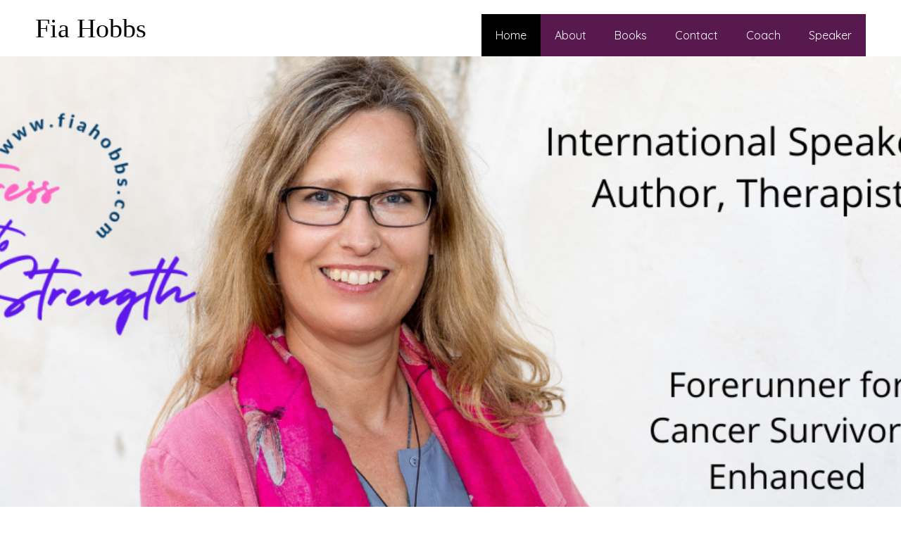

--- FILE ---
content_type: text/html; charset=UTF-8
request_url: https://www.fiahobbs.com/
body_size: 19105
content:

<!DOCTYPE html>
<html xmlns="http://www.w3.org/1999/xhtml" lang="sv-SE">
<head>
    <meta http-equiv="Content-Type" content="text/html"  />
    <!-- Mobile Specific Metas ================================================== -->
    <meta name="viewport" content="width=device-width, initial-scale=1, maximum-scale=1"/>

    <link rel="profile" href="https://gmpg.org/xfn/11"/>
    <link rel="pingback" href="https://www.fiahobbs.com/xmlrpc.php"/>
    <title>Fia Hobbs &#8211; Inspiration Training Education</title>
<meta name='robots' content='noindex, nofollow' />
	<style>img:is([sizes="auto" i], [sizes^="auto," i]) { contain-intrinsic-size: 3000px 1500px }</style>
	<link rel='dns-prefetch' href='//fonts.googleapis.com' />
<link rel='dns-prefetch' href='//maxcdn.bootstrapcdn.com' />
<link rel="alternate" type="application/rss+xml" title="Fia Hobbs &raquo; Webbflöde" href="https://www.fiahobbs.com/feed/" />
<link rel="alternate" type="application/rss+xml" title="Fia Hobbs &raquo; Kommentarsflöde" href="https://www.fiahobbs.com/comments/feed/" />
		<!-- This site uses the Google Analytics by ExactMetrics plugin v8.11.1 - Using Analytics tracking - https://www.exactmetrics.com/ -->
		<!-- Note: ExactMetrics is not currently configured on this site. The site owner needs to authenticate with Google Analytics in the ExactMetrics settings panel. -->
					<!-- No tracking code set -->
				<!-- / Google Analytics by ExactMetrics -->
		<script type="text/javascript">
/* <![CDATA[ */
window._wpemojiSettings = {"baseUrl":"https:\/\/s.w.org\/images\/core\/emoji\/15.0.3\/72x72\/","ext":".png","svgUrl":"https:\/\/s.w.org\/images\/core\/emoji\/15.0.3\/svg\/","svgExt":".svg","source":{"concatemoji":"https:\/\/www.fiahobbs.com\/wp-includes\/js\/wp-emoji-release.min.js?ver=89a457ce7c6096d661e77a6e7f7c87ac"}};
/*! This file is auto-generated */
!function(i,n){var o,s,e;function c(e){try{var t={supportTests:e,timestamp:(new Date).valueOf()};sessionStorage.setItem(o,JSON.stringify(t))}catch(e){}}function p(e,t,n){e.clearRect(0,0,e.canvas.width,e.canvas.height),e.fillText(t,0,0);var t=new Uint32Array(e.getImageData(0,0,e.canvas.width,e.canvas.height).data),r=(e.clearRect(0,0,e.canvas.width,e.canvas.height),e.fillText(n,0,0),new Uint32Array(e.getImageData(0,0,e.canvas.width,e.canvas.height).data));return t.every(function(e,t){return e===r[t]})}function u(e,t,n){switch(t){case"flag":return n(e,"\ud83c\udff3\ufe0f\u200d\u26a7\ufe0f","\ud83c\udff3\ufe0f\u200b\u26a7\ufe0f")?!1:!n(e,"\ud83c\uddfa\ud83c\uddf3","\ud83c\uddfa\u200b\ud83c\uddf3")&&!n(e,"\ud83c\udff4\udb40\udc67\udb40\udc62\udb40\udc65\udb40\udc6e\udb40\udc67\udb40\udc7f","\ud83c\udff4\u200b\udb40\udc67\u200b\udb40\udc62\u200b\udb40\udc65\u200b\udb40\udc6e\u200b\udb40\udc67\u200b\udb40\udc7f");case"emoji":return!n(e,"\ud83d\udc26\u200d\u2b1b","\ud83d\udc26\u200b\u2b1b")}return!1}function f(e,t,n){var r="undefined"!=typeof WorkerGlobalScope&&self instanceof WorkerGlobalScope?new OffscreenCanvas(300,150):i.createElement("canvas"),a=r.getContext("2d",{willReadFrequently:!0}),o=(a.textBaseline="top",a.font="600 32px Arial",{});return e.forEach(function(e){o[e]=t(a,e,n)}),o}function t(e){var t=i.createElement("script");t.src=e,t.defer=!0,i.head.appendChild(t)}"undefined"!=typeof Promise&&(o="wpEmojiSettingsSupports",s=["flag","emoji"],n.supports={everything:!0,everythingExceptFlag:!0},e=new Promise(function(e){i.addEventListener("DOMContentLoaded",e,{once:!0})}),new Promise(function(t){var n=function(){try{var e=JSON.parse(sessionStorage.getItem(o));if("object"==typeof e&&"number"==typeof e.timestamp&&(new Date).valueOf()<e.timestamp+604800&&"object"==typeof e.supportTests)return e.supportTests}catch(e){}return null}();if(!n){if("undefined"!=typeof Worker&&"undefined"!=typeof OffscreenCanvas&&"undefined"!=typeof URL&&URL.createObjectURL&&"undefined"!=typeof Blob)try{var e="postMessage("+f.toString()+"("+[JSON.stringify(s),u.toString(),p.toString()].join(",")+"));",r=new Blob([e],{type:"text/javascript"}),a=new Worker(URL.createObjectURL(r),{name:"wpTestEmojiSupports"});return void(a.onmessage=function(e){c(n=e.data),a.terminate(),t(n)})}catch(e){}c(n=f(s,u,p))}t(n)}).then(function(e){for(var t in e)n.supports[t]=e[t],n.supports.everything=n.supports.everything&&n.supports[t],"flag"!==t&&(n.supports.everythingExceptFlag=n.supports.everythingExceptFlag&&n.supports[t]);n.supports.everythingExceptFlag=n.supports.everythingExceptFlag&&!n.supports.flag,n.DOMReady=!1,n.readyCallback=function(){n.DOMReady=!0}}).then(function(){return e}).then(function(){var e;n.supports.everything||(n.readyCallback(),(e=n.source||{}).concatemoji?t(e.concatemoji):e.wpemoji&&e.twemoji&&(t(e.twemoji),t(e.wpemoji)))}))}((window,document),window._wpemojiSettings);
/* ]]> */
</script>
<link rel='stylesheet' id='ot-google-fonts-css' href='//fonts.googleapis.com/css?family=Quicksand:300,regular,500,700%7CKalam:300,regular,500,700&#038;subset=latin,latin-ext,vietnamese' type='text/css' media='all' />
<style id='wp-emoji-styles-inline-css' type='text/css'>

	img.wp-smiley, img.emoji {
		display: inline !important;
		border: none !important;
		box-shadow: none !important;
		height: 1em !important;
		width: 1em !important;
		margin: 0 0.07em !important;
		vertical-align: -0.1em !important;
		background: none !important;
		padding: 0 !important;
	}
</style>
<link rel='stylesheet' id='wp-block-library-css' href='https://www.fiahobbs.com/wp-includes/css/dist/block-library/style.min.css?ver=89a457ce7c6096d661e77a6e7f7c87ac' type='text/css' media='all' />
<link rel='stylesheet' id='oc_block_contact_form-css' href='https://usercontent.one/wp/www.fiahobbs.com/wp-content/themes/coach/assets/css/contact-form.css?ver=89a457ce7c6096d661e77a6e7f7c87ac' type='text/css' media='all' />
<style id='classic-theme-styles-inline-css' type='text/css'>
/*! This file is auto-generated */
.wp-block-button__link{color:#fff;background-color:#32373c;border-radius:9999px;box-shadow:none;text-decoration:none;padding:calc(.667em + 2px) calc(1.333em + 2px);font-size:1.125em}.wp-block-file__button{background:#32373c;color:#fff;text-decoration:none}
</style>
<style id='global-styles-inline-css' type='text/css'>
:root{--wp--preset--aspect-ratio--square: 1;--wp--preset--aspect-ratio--4-3: 4/3;--wp--preset--aspect-ratio--3-4: 3/4;--wp--preset--aspect-ratio--3-2: 3/2;--wp--preset--aspect-ratio--2-3: 2/3;--wp--preset--aspect-ratio--16-9: 16/9;--wp--preset--aspect-ratio--9-16: 9/16;--wp--preset--color--black: #000000;--wp--preset--color--cyan-bluish-gray: #abb8c3;--wp--preset--color--white: #ffffff;--wp--preset--color--pale-pink: #f78da7;--wp--preset--color--vivid-red: #cf2e2e;--wp--preset--color--luminous-vivid-orange: #ff6900;--wp--preset--color--luminous-vivid-amber: #fcb900;--wp--preset--color--light-green-cyan: #7bdcb5;--wp--preset--color--vivid-green-cyan: #00d084;--wp--preset--color--pale-cyan-blue: #8ed1fc;--wp--preset--color--vivid-cyan-blue: #0693e3;--wp--preset--color--vivid-purple: #9b51e0;--wp--preset--gradient--vivid-cyan-blue-to-vivid-purple: linear-gradient(135deg,rgba(6,147,227,1) 0%,rgb(155,81,224) 100%);--wp--preset--gradient--light-green-cyan-to-vivid-green-cyan: linear-gradient(135deg,rgb(122,220,180) 0%,rgb(0,208,130) 100%);--wp--preset--gradient--luminous-vivid-amber-to-luminous-vivid-orange: linear-gradient(135deg,rgba(252,185,0,1) 0%,rgba(255,105,0,1) 100%);--wp--preset--gradient--luminous-vivid-orange-to-vivid-red: linear-gradient(135deg,rgba(255,105,0,1) 0%,rgb(207,46,46) 100%);--wp--preset--gradient--very-light-gray-to-cyan-bluish-gray: linear-gradient(135deg,rgb(238,238,238) 0%,rgb(169,184,195) 100%);--wp--preset--gradient--cool-to-warm-spectrum: linear-gradient(135deg,rgb(74,234,220) 0%,rgb(151,120,209) 20%,rgb(207,42,186) 40%,rgb(238,44,130) 60%,rgb(251,105,98) 80%,rgb(254,248,76) 100%);--wp--preset--gradient--blush-light-purple: linear-gradient(135deg,rgb(255,206,236) 0%,rgb(152,150,240) 100%);--wp--preset--gradient--blush-bordeaux: linear-gradient(135deg,rgb(254,205,165) 0%,rgb(254,45,45) 50%,rgb(107,0,62) 100%);--wp--preset--gradient--luminous-dusk: linear-gradient(135deg,rgb(255,203,112) 0%,rgb(199,81,192) 50%,rgb(65,88,208) 100%);--wp--preset--gradient--pale-ocean: linear-gradient(135deg,rgb(255,245,203) 0%,rgb(182,227,212) 50%,rgb(51,167,181) 100%);--wp--preset--gradient--electric-grass: linear-gradient(135deg,rgb(202,248,128) 0%,rgb(113,206,126) 100%);--wp--preset--gradient--midnight: linear-gradient(135deg,rgb(2,3,129) 0%,rgb(40,116,252) 100%);--wp--preset--font-size--small: 13px;--wp--preset--font-size--medium: 20px;--wp--preset--font-size--large: 36px;--wp--preset--font-size--x-large: 42px;--wp--preset--spacing--20: 0.44rem;--wp--preset--spacing--30: 0.67rem;--wp--preset--spacing--40: 1rem;--wp--preset--spacing--50: 1.5rem;--wp--preset--spacing--60: 2.25rem;--wp--preset--spacing--70: 3.38rem;--wp--preset--spacing--80: 5.06rem;--wp--preset--shadow--natural: 6px 6px 9px rgba(0, 0, 0, 0.2);--wp--preset--shadow--deep: 12px 12px 50px rgba(0, 0, 0, 0.4);--wp--preset--shadow--sharp: 6px 6px 0px rgba(0, 0, 0, 0.2);--wp--preset--shadow--outlined: 6px 6px 0px -3px rgba(255, 255, 255, 1), 6px 6px rgba(0, 0, 0, 1);--wp--preset--shadow--crisp: 6px 6px 0px rgba(0, 0, 0, 1);}:where(.is-layout-flex){gap: 0.5em;}:where(.is-layout-grid){gap: 0.5em;}body .is-layout-flex{display: flex;}.is-layout-flex{flex-wrap: wrap;align-items: center;}.is-layout-flex > :is(*, div){margin: 0;}body .is-layout-grid{display: grid;}.is-layout-grid > :is(*, div){margin: 0;}:where(.wp-block-columns.is-layout-flex){gap: 2em;}:where(.wp-block-columns.is-layout-grid){gap: 2em;}:where(.wp-block-post-template.is-layout-flex){gap: 1.25em;}:where(.wp-block-post-template.is-layout-grid){gap: 1.25em;}.has-black-color{color: var(--wp--preset--color--black) !important;}.has-cyan-bluish-gray-color{color: var(--wp--preset--color--cyan-bluish-gray) !important;}.has-white-color{color: var(--wp--preset--color--white) !important;}.has-pale-pink-color{color: var(--wp--preset--color--pale-pink) !important;}.has-vivid-red-color{color: var(--wp--preset--color--vivid-red) !important;}.has-luminous-vivid-orange-color{color: var(--wp--preset--color--luminous-vivid-orange) !important;}.has-luminous-vivid-amber-color{color: var(--wp--preset--color--luminous-vivid-amber) !important;}.has-light-green-cyan-color{color: var(--wp--preset--color--light-green-cyan) !important;}.has-vivid-green-cyan-color{color: var(--wp--preset--color--vivid-green-cyan) !important;}.has-pale-cyan-blue-color{color: var(--wp--preset--color--pale-cyan-blue) !important;}.has-vivid-cyan-blue-color{color: var(--wp--preset--color--vivid-cyan-blue) !important;}.has-vivid-purple-color{color: var(--wp--preset--color--vivid-purple) !important;}.has-black-background-color{background-color: var(--wp--preset--color--black) !important;}.has-cyan-bluish-gray-background-color{background-color: var(--wp--preset--color--cyan-bluish-gray) !important;}.has-white-background-color{background-color: var(--wp--preset--color--white) !important;}.has-pale-pink-background-color{background-color: var(--wp--preset--color--pale-pink) !important;}.has-vivid-red-background-color{background-color: var(--wp--preset--color--vivid-red) !important;}.has-luminous-vivid-orange-background-color{background-color: var(--wp--preset--color--luminous-vivid-orange) !important;}.has-luminous-vivid-amber-background-color{background-color: var(--wp--preset--color--luminous-vivid-amber) !important;}.has-light-green-cyan-background-color{background-color: var(--wp--preset--color--light-green-cyan) !important;}.has-vivid-green-cyan-background-color{background-color: var(--wp--preset--color--vivid-green-cyan) !important;}.has-pale-cyan-blue-background-color{background-color: var(--wp--preset--color--pale-cyan-blue) !important;}.has-vivid-cyan-blue-background-color{background-color: var(--wp--preset--color--vivid-cyan-blue) !important;}.has-vivid-purple-background-color{background-color: var(--wp--preset--color--vivid-purple) !important;}.has-black-border-color{border-color: var(--wp--preset--color--black) !important;}.has-cyan-bluish-gray-border-color{border-color: var(--wp--preset--color--cyan-bluish-gray) !important;}.has-white-border-color{border-color: var(--wp--preset--color--white) !important;}.has-pale-pink-border-color{border-color: var(--wp--preset--color--pale-pink) !important;}.has-vivid-red-border-color{border-color: var(--wp--preset--color--vivid-red) !important;}.has-luminous-vivid-orange-border-color{border-color: var(--wp--preset--color--luminous-vivid-orange) !important;}.has-luminous-vivid-amber-border-color{border-color: var(--wp--preset--color--luminous-vivid-amber) !important;}.has-light-green-cyan-border-color{border-color: var(--wp--preset--color--light-green-cyan) !important;}.has-vivid-green-cyan-border-color{border-color: var(--wp--preset--color--vivid-green-cyan) !important;}.has-pale-cyan-blue-border-color{border-color: var(--wp--preset--color--pale-cyan-blue) !important;}.has-vivid-cyan-blue-border-color{border-color: var(--wp--preset--color--vivid-cyan-blue) !important;}.has-vivid-purple-border-color{border-color: var(--wp--preset--color--vivid-purple) !important;}.has-vivid-cyan-blue-to-vivid-purple-gradient-background{background: var(--wp--preset--gradient--vivid-cyan-blue-to-vivid-purple) !important;}.has-light-green-cyan-to-vivid-green-cyan-gradient-background{background: var(--wp--preset--gradient--light-green-cyan-to-vivid-green-cyan) !important;}.has-luminous-vivid-amber-to-luminous-vivid-orange-gradient-background{background: var(--wp--preset--gradient--luminous-vivid-amber-to-luminous-vivid-orange) !important;}.has-luminous-vivid-orange-to-vivid-red-gradient-background{background: var(--wp--preset--gradient--luminous-vivid-orange-to-vivid-red) !important;}.has-very-light-gray-to-cyan-bluish-gray-gradient-background{background: var(--wp--preset--gradient--very-light-gray-to-cyan-bluish-gray) !important;}.has-cool-to-warm-spectrum-gradient-background{background: var(--wp--preset--gradient--cool-to-warm-spectrum) !important;}.has-blush-light-purple-gradient-background{background: var(--wp--preset--gradient--blush-light-purple) !important;}.has-blush-bordeaux-gradient-background{background: var(--wp--preset--gradient--blush-bordeaux) !important;}.has-luminous-dusk-gradient-background{background: var(--wp--preset--gradient--luminous-dusk) !important;}.has-pale-ocean-gradient-background{background: var(--wp--preset--gradient--pale-ocean) !important;}.has-electric-grass-gradient-background{background: var(--wp--preset--gradient--electric-grass) !important;}.has-midnight-gradient-background{background: var(--wp--preset--gradient--midnight) !important;}.has-small-font-size{font-size: var(--wp--preset--font-size--small) !important;}.has-medium-font-size{font-size: var(--wp--preset--font-size--medium) !important;}.has-large-font-size{font-size: var(--wp--preset--font-size--large) !important;}.has-x-large-font-size{font-size: var(--wp--preset--font-size--x-large) !important;}
:where(.wp-block-post-template.is-layout-flex){gap: 1.25em;}:where(.wp-block-post-template.is-layout-grid){gap: 1.25em;}
:where(.wp-block-columns.is-layout-flex){gap: 2em;}:where(.wp-block-columns.is-layout-grid){gap: 2em;}
:root :where(.wp-block-pullquote){font-size: 1.5em;line-height: 1.6;}
</style>
<link rel='stylesheet' id='popb_admin_top_menu_styles_csm-css' href='https://usercontent.one/wp/www.fiahobbs.com/wp-content/plugins/page-builder-add/styles/admin-csm-menu-styles.css?ver=89a457ce7c6096d661e77a6e7f7c87ac' type='text/css' media='all' />
<link rel='stylesheet' id='cff-css' href='https://usercontent.one/wp/www.fiahobbs.com/wp-content/plugins/custom-facebook-feed/assets/css/cff-style.min.css?ver=4.3.4' type='text/css' media='all' />
<link rel='stylesheet' id='sb-font-awesome-css' href='https://maxcdn.bootstrapcdn.com/font-awesome/4.7.0/css/font-awesome.min.css?ver=89a457ce7c6096d661e77a6e7f7c87ac' type='text/css' media='all' />
<link rel='stylesheet' id='style-coach-all-css' href='https://usercontent.one/wp/www.fiahobbs.com/wp-content/themes/coach/assets/min-css/style.min.css?ver=5.2.9' type='text/css' media='all' />
<link rel='stylesheet' id='dashicons-css' href='https://www.fiahobbs.com/wp-includes/css/dashicons.min.css?ver=89a457ce7c6096d661e77a6e7f7c87ac' type='text/css' media='all' />
<script type="text/javascript" src="https://www.fiahobbs.com/wp-includes/js/jquery/jquery.min.js?ver=3.7.1" id="jquery-core-js"></script>
<script type="text/javascript" src="https://www.fiahobbs.com/wp-includes/js/jquery/jquery-migrate.min.js?ver=3.4.1" id="jquery-migrate-js"></script>
<script type="text/javascript" id="oc_block_contact_form_js-js-extra">
/* <![CDATA[ */
var ocAjaxData = {"ajaxUrl":"https:\/\/www.fiahobbs.com\/wp-admin\/admin-ajax.php","waitText":"Please wait"};
/* ]]> */
</script>
<script type="text/javascript" src="https://usercontent.one/wp/www.fiahobbs.com/wp-content/themes/coach/assets/js/oc_block_contact_form.js?ver=89a457ce7c6096d661e77a6e7f7c87ac" id="oc_block_contact_form_js-js"></script>
<link rel="https://api.w.org/" href="https://www.fiahobbs.com/wp-json/" /><link rel="alternate" title="JSON" type="application/json" href="https://www.fiahobbs.com/wp-json/wp/v2/pages/89" /><link rel="EditURI" type="application/rsd+xml" title="RSD" href="https://www.fiahobbs.com/xmlrpc.php?rsd" />
<link rel="canonical" href="https://www.fiahobbs.com/" />
<link rel="alternate" title="oEmbed (JSON)" type="application/json+oembed" href="https://www.fiahobbs.com/wp-json/oembed/1.0/embed?url=https%3A%2F%2Fwww.fiahobbs.com%2F" />
<link rel="alternate" title="oEmbed (XML)" type="text/xml+oembed" href="https://www.fiahobbs.com/wp-json/oembed/1.0/embed?url=https%3A%2F%2Fwww.fiahobbs.com%2F&#038;format=xml" />
<style>[class*=" icon-oc-"],[class^=icon-oc-]{speak:none;font-style:normal;font-weight:400;font-variant:normal;text-transform:none;line-height:1;-webkit-font-smoothing:antialiased;-moz-osx-font-smoothing:grayscale}.icon-oc-one-com-white-32px-fill:before{content:"901"}.icon-oc-one-com:before{content:"900"}#one-com-icon,.toplevel_page_onecom-wp .wp-menu-image{speak:none;display:flex;align-items:center;justify-content:center;text-transform:none;line-height:1;-webkit-font-smoothing:antialiased;-moz-osx-font-smoothing:grayscale}.onecom-wp-admin-bar-item>a,.toplevel_page_onecom-wp>.wp-menu-name{font-size:16px;font-weight:400;line-height:1}.toplevel_page_onecom-wp>.wp-menu-name img{width:69px;height:9px;}.wp-submenu-wrap.wp-submenu>.wp-submenu-head>img{width:88px;height:auto}.onecom-wp-admin-bar-item>a img{height:7px!important}.onecom-wp-admin-bar-item>a img,.toplevel_page_onecom-wp>.wp-menu-name img{opacity:.8}.onecom-wp-admin-bar-item.hover>a img,.toplevel_page_onecom-wp.wp-has-current-submenu>.wp-menu-name img,li.opensub>a.toplevel_page_onecom-wp>.wp-menu-name img{opacity:1}#one-com-icon:before,.onecom-wp-admin-bar-item>a:before,.toplevel_page_onecom-wp>.wp-menu-image:before{content:'';position:static!important;background-color:rgba(240,245,250,.4);border-radius:102px;width:18px;height:18px;padding:0!important}.onecom-wp-admin-bar-item>a:before{width:14px;height:14px}.onecom-wp-admin-bar-item.hover>a:before,.toplevel_page_onecom-wp.opensub>a>.wp-menu-image:before,.toplevel_page_onecom-wp.wp-has-current-submenu>.wp-menu-image:before{background-color:#76b82a}.onecom-wp-admin-bar-item>a{display:inline-flex!important;align-items:center;justify-content:center}#one-com-logo-wrapper{font-size:4em}#one-com-icon{vertical-align:middle}.imagify-welcome{display:none !important;}</style><link rel="icon" href="https://usercontent.one/wp/www.fiahobbs.com/wp-content/uploads/2022/04/cropped-www.-fiahobbs.com_-32x32.png" sizes="32x32" />
<link rel="icon" href="https://usercontent.one/wp/www.fiahobbs.com/wp-content/uploads/2022/04/cropped-www.-fiahobbs.com_-192x192.png" sizes="192x192" />
<link rel="apple-touch-icon" href="https://usercontent.one/wp/www.fiahobbs.com/wp-content/uploads/2022/04/cropped-www.-fiahobbs.com_-180x180.png" />
<meta name="msapplication-TileImage" content="https://usercontent.one/wp/www.fiahobbs.com/wp-content/uploads/2022/04/cropped-www.-fiahobbs.com_-270x270.png" />
    <style type="text/css">

    
    /* Primary Skin Color */

    .site-logo a,
    .site-logo h1,
    #primary-nav ul,
    .footer-widgets .widget_calendar table thead,
    .footer-widgets .widget_calendar table th,
    .comment-reply-link:hover,
    .button, .button:visited,
    a.page-numbers,
    .primary_color
    {
        color: #000000;
    }

    #primary-nav ul li.current_page_item a,
    #primary-nav ul li ul li a,
    #primary-nav ul li:hover > a,
    .page-numbers.current,
    .page-numbers:hover,
    .next.page-numbers:hover,
    .searchform input[type=submit],
    .comment-reply-link,
    .footer-widgets,
    .widget_calendar table thead,
    .primary_bgcolor{
        background-color: #000000;
    }




    .prev.page-numbers, .next.page-numbers,
    .post-comments textarea,
    .comment-reply-link:hover,
    .comment-reply-link,
    .button.border:hover,
    .button,
    .button.dark,
    .button.border{
        border-color: #000000;
    }

    .social-icons ul li a svg *
    {
        fill: ;
    }


    /* Secondary Skin Color */
    .button.dark,
    .footer-widgets .widget_calendar table thead,
    .secondary_color
    {
        color: #58194f;
    }
    .footer-widgets .social-icons ul li a svg *
    {
       /* fill: #58194f;*/
    }

    .footer-widgets .widget_calendar table thead,
    .secondary_bgcolor
    {
        background-color: #58194f;
    }


    .footer-widgets .widget_calendar table,
    .footer-widgets .widget_calendar table tfoot,
    .secondary_bordercolor
    {
        border-color: #58194f;
    }

    header#site-header{min-height:80px;}.banner.home-banner{height:880px;}.site-logo .site-title{font-family:Palatino, Palatino Linotype, Palatino LT STD, Book Antiqua, Georgia, serif,Helvetica Neue,Helvetica,sans-serif;font-size:38px;font-style:normal;font-weight:400;line-height:38px;text-decoration:none;}#primary-nav ul li a{font-family:Quicksand,Helvetica Neue,Helvetica,sans-serif;font-size:16px;font-style:normal;font-weight:normal;line-height:20px;text-decoration:none;}body, p, .section-content p, .post-content,.post-content p, .page-content, .page-content p, .cpt-excerpt, .cpt-excerpt p, .cpt-content, .cpt-content:not(.dashicons), .cpt-content p, .sidebar{font-family:Quicksand,Helvetica Neue,Helvetica,sans-serif;font-size:16px;font-style:normal;font-weight:400;line-height:29px;text-decoration:none;}.cursive-font, .post-comments #respond h3, .footer-widgets .widget-title, .banner-caption .sub-title{font-family:Kalam,Helvetica Neue,Helvetica,sans-serif;}h1, .page-content h1, .post-content h1, .cpt-content h1{font-family:Quicksand,Helvetica Neue,Helvetica,sans-serif;font-size:38px;font-style:normal;font-weight:400;line-height:51px;text-decoration:none;}h2, .page-content h2, .post-content h2, .cpt-content h2{font-family:Quicksand,Helvetica Neue,Helvetica,sans-serif;font-size:34px;font-style:normal;font-weight:400;line-height:45px;text-decoration:none;}h3, .page-content h3, .post-content h3, .cpt-content h3{font-family:Quicksand,Helvetica Neue,Helvetica,sans-serif;font-size:30px;font-style:normal;font-weight:400;line-height:40px;text-decoration:none;}h4, .page-content h4, .post-content h4, .cpt-content h4{font-family:Quicksand,Helvetica Neue,Helvetica,sans-serif;font-size:24px;font-style:normal;font-weight:400;line-height:35px;text-decoration:none;}h5, .page-content h5, .post-content h5, .cpt-content h5{font-family:Kalam,Helvetica Neue,Helvetica,sans-serif;font-size:22px;font-style:normal;font-weight:400;line-height:30px;text-decoration:none;}h6, .page-content h6, .post-content h6, .cpt-content h6{font-family:Quicksand,Helvetica Neue,Helvetica,sans-serif;font-size:18px;font-style:normal;font-weight:400;line-height:26px;text-decoration:none;}.home-banner .banner-caption h2{font-family:Quicksand,Helvetica Neue,Helvetica,sans-serif;font-size:60px;font-style:normal;font-weight:normal;line-height:60px;text-decoration:none;}.home-banner .banner-caption h2{text-shadow:0px 0px 0px #cccccc;}.banner-caption .sub-title{font-family:Kalam,Helvetica Neue,Helvetica,sans-serif;font-size:24px;font-style:normal;font-weight:normal;line-height:24px;text-decoration:none;}.internal-banner h1, .internal-banner h2 {font-family:Quicksand,Helvetica Neue,Helvetica,sans-serif;font-size:60px;font-style:normal;font-weight:700;line-height:60px;text-decoration:none;}.section-title h2, .section.background .section-title h2 {font-family:Quicksand,Helvetica Neue,Helvetica,sans-serif;font-size:38px;font-style:normal;font-weight:normal;line-height:42px;text-decoration:none;}.internal-banner .banner-caption h2{text-shadow:0px 0px 0px #cccccc;}.button {font-family:Quicksand,Helvetica Neue,Helvetica,sans-serif;font-size:16px;font-style:normal;font-weight:normal;line-height:16px;text-decoration:none;}.footer-widgets, .footer-widgets p {font-family:Quicksand,Helvetica Neue,Helvetica,sans-serif;font-size:16px;font-style:normal;font-weight:normal;line-height:29px;text-decoration:none;}#page{background-color:#ffffff;}.section-content a:not(.button), .post-content a:not(.button), .sidebar .widget a:not(.button, .comment-reply-link){color:#22b3c9;}.section-content a:not(.button):active, .post-content a:not(.button):active, .sidebar .widget a:not(.button, .comment-reply-link):active{color:#22b3c9;}.section-content a:not(.button):visited, .post-content a:not(.button):visited, .sidebar .widget a:not(.button, .comment-reply-link):visited{color:#22b3c9;}.section-content a:not(.button):hover, .post-content a:not(.button):hover, .sidebar .widget a:not(.button, .comment-reply-link):hover{color:#22b3c9;}.post-content h1, .cpt-content h1{color:#58194f;}.post-content h2, .cpt-content h2{color:#58194f;}.post-content h3, .cpt-content h3{color:#58194f;}.post-content h4, .cpt-content h4{color:#58194f;}.post-content h5, .cpt-content h5{color:#58194f;}.post-content h6, .cpt-content h6{color:#58194f;}header#site-header{background-color:#ffffff;}.site-logo a{color:#000000;}.site-logo a:hover{color:#666666;}#primary-nav ul li a, #sticky_menu li a{color:#ffffff;}#primary-nav ul li:hover > a, #sticky_menu li:hover > a{color:#ffffff;}#primary-nav ul li.current_page_item a, #primary-nav ul li.current-menu-parent a, 
                  #sticky_menu li.current_page_item a, #sticky_menu li.current-menu-parent a{color:#ffffff;}#primary-nav ul li a, #sticky_menu li a{background-color:#58194f;}#primary-nav ul li:hover > a, #sticky_menu li:hover > a{background-color:#000000;}#primary-nav ul li.current_page_item a, #primary-nav ul li.current-menu-parent a, 
                  #sticky_menu li.current_page_item a, #sticky_menu li.current-menu-parent a{background-color:#000000;}#primary-nav ul.sub-menu li a, #sticky_menu ul.sub-menu li a{color:#ffffff;}#primary-nav ul.sub-menu li:hover > a, #sticky_menu ul.sub-menu li:hover > a{color:#ffffff;}#primary-nav ul.sub-menu li.current_page_item a, #primary-nav ul.sub-menu li.current-menu-item a, 
                 #sticky_menu ul.sub-menu li.current_page_item a, #sticky_menu ul.sub-menu li.current-menu-item a{color:#ffffff;}#primary-nav ul.sub-menu li a, #sticky_menu ul.sub-menu li a{background-color:#22b3c9;}#primary-nav ul.sub-menu li:hover > a, #sticky_menu ul.sub-menu li:hover > a{background-color:#58194f;}#primary-nav ul.sub-menu li.current_page_item a, #primary-nav ul.sub-menu li.current-menu-item a,
                 #sticky_menu ul.sub-menu li.current_page_item a, #sticky_menu ul.sub-menu li.current-menu-item a{background-color:#000000;}.home-banner .banner-caption h1, .home-banner .banner-caption h2{color:#ffffff;}.home-banner .banner-caption .sub-title p{color:#ffffff;}.banner.home-banner{background-color:#cccccc;}.internal-banner .banner-caption h1, .internal-banner .banner-caption h2{color:#ffffff;}.internal-banner .banner-caption .sub-title p, .internal-banner .archive-description{color:#ffffff;}.banner.internal-banner{background-color:#cccccc;}.section-title h2{color:#000000;}.footer-widgets{background-color:#58194f;}.footer-widgets, .footer-widgets p, .footer-widgets .widget p, .footer-widgets .footer-logo.site-logo .site-title{color:#ffffff;}.footer-widgets .widget_calendar table thead{background-color:#ffffff;}.footer-widgets .widget_calendar table, .footer-widgets .widget_calendar table tfoot{border-color:#ffffff;}.copyright{background-color:#ffffff;}.banner .button, .widget_cta_banner .button {color:#ffffff;background-color:#58194f;}.banner .button:hover, .widget_cta_banner .button:hover {color:#4f4f4f;}.cta-content .button, .section-button .button:not(.dark), .cpt-button .button, .cpt-buttons .button, #commentform input[type=submit] {color:#ffffff;background-color:#58194f;}.cta-content .button:hover, .section-button .button:hover, .cpt-button .button:hover, .cpt-buttons .button:hover, #commentform input[type=submit]:hover {color:#f475a4;}/* Your custom CSS goes here */</style>
    <link rel='stylesheet' id='responsive-css'  href='https://usercontent.one/wp/www.fiahobbs.com/wp-content/themes/coach/assets/css/responsive.css?ver=5.2.9 'type='text/css' media='all' />

    </head>

<body data-rsssl=1 class="home page-template-default page page-id-89">
<!-- START master wrapper -->
<div id="wrapper">
    <!-- START page wrapper -->
    <div id="page">
        <!-- START header container-->
        <header id="site-header" role="header">
            <div class="container">
                <div class="row">
                    <div class="col-lg-4 col-md-12 col-sm-12 col-xs-12">
                        <button class="menu-toggle mobile-only" aria-controls="sticky_menu" aria-expanded="false">Menu</button>
                                                    <div class="site-logo">
                                <h1 class="site-title">
                                    <a href="https://www.fiahobbs.com/" rel="home">
                                        Fia Hobbs                                    </a>
                                </h1>
                            </div>
                            <!-- END logo container -->
                                            </div>
                    <div class="col-md-8 desktop-only">
                        <!-- START nav container -->
                        <nav class="nav primary-nav" id="primary-nav" role="navigation">
                            <ul id="menu-cancer-wellness" class="menu"><li id="menu-item-92" class="menu-item menu-item-type-post_type menu-item-object-page menu-item-home current-menu-item page_item page-item-89 current_page_item menu-item-92"><a href="https://www.fiahobbs.com/" aria-current="page">Home</a></li>
<li id="menu-item-428" class="menu-item menu-item-type-post_type menu-item-object-page menu-item-has-children menu-item-428"><a href="https://www.fiahobbs.com/contact/about/">About</a>
<ul class="sub-menu">
	<li id="menu-item-355" class="menu-item menu-item-type-post_type menu-item-object-page menu-item-355"><a href="https://www.fiahobbs.com/fia-hobbs-blog/happyclients/">Happy Clients</a></li>
	<li id="menu-item-97" class="menu-item menu-item-type-post_type menu-item-object-page menu-item-97"><a href="https://www.fiahobbs.com/fia-hobbs-blog/">Fia Hobbs Blog</a></li>
	<li id="menu-item-733" class="menu-item menu-item-type-post_type menu-item-object-page menu-item-733"><a href="https://www.fiahobbs.com/fia-hobbs-blog/research/">Research</a></li>
	<li id="menu-item-361" class="menu-item menu-item-type-post_type menu-item-object-page menu-item-361"><a href="https://www.fiahobbs.com/fia-hobbs-blog/media/">Media</a></li>
	<li id="menu-item-186" class="menu-item menu-item-type-post_type menu-item-object-page menu-item-186"><a href="https://www.fiahobbs.com/contact/gdpr/">GDPR Privacy Policy</a></li>
</ul>
</li>
<li id="menu-item-78" class="menu-item menu-item-type-post_type menu-item-object-page menu-item-has-children menu-item-78"><a href="https://www.fiahobbs.com/books/">Books</a>
<ul class="sub-menu">
	<li id="menu-item-394" class="menu-item menu-item-type-post_type menu-item-object-page menu-item-394"><a href="https://www.fiahobbs.com/books/reflections-on-healing-finding-purpose/">Reflections</a></li>
	<li id="menu-item-388" class="menu-item menu-item-type-post_type menu-item-object-page menu-item-388"><a href="https://www.fiahobbs.com/books/the-craft-of-creating/">The Craft of Creating</a></li>
	<li id="menu-item-383" class="menu-item menu-item-type-post_type menu-item-object-page menu-item-383"><a href="https://www.fiahobbs.com/books/inner-journey/">Inner Journey</a></li>
	<li id="menu-item-131" class="menu-item menu-item-type-post_type menu-item-object-page menu-item-131"><a href="https://www.fiahobbs.com/books/music/">Music</a></li>
</ul>
</li>
<li id="menu-item-47" class="menu-item menu-item-type-post_type menu-item-object-page menu-item-47"><a href="https://www.fiahobbs.com/contact/">Contact</a></li>
<li id="menu-item-848" class="menu-item menu-item-type-post_type menu-item-object-page menu-item-848"><a href="https://www.fiahobbs.com/coach/">Coach</a></li>
<li id="menu-item-366" class="menu-item menu-item-type-post_type menu-item-object-page menu-item-has-children menu-item-366"><a href="https://www.fiahobbs.com/speaker/">Speaker</a>
<ul class="sub-menu">
	<li id="menu-item-408" class="menu-item menu-item-type-post_type menu-item-object-page menu-item-408"><a href="https://www.fiahobbs.com/speaker/cancer-wellness/">Cancer Wellness</a></li>
	<li id="menu-item-414" class="menu-item menu-item-type-post_type menu-item-object-page menu-item-414"><a href="https://www.fiahobbs.com/speaker/stresstostrength/">From Stress to Strength</a></li>
	<li id="menu-item-412" class="menu-item menu-item-type-post_type menu-item-object-page menu-item-412"><a href="https://www.fiahobbs.com/speaker/mindful-living/">Mindful Living</a></li>
	<li id="menu-item-615" class="menu-item menu-item-type-post_type menu-item-object-page menu-item-615"><a href="https://www.fiahobbs.com/speaker/power-of-qigong/">The Power of Qigong</a></li>
	<li id="menu-item-413" class="menu-item menu-item-type-post_type menu-item-object-page menu-item-413"><a href="https://www.fiahobbs.com/speaker/reflections-the-talk/">Reflections – The Talk</a></li>
	<li id="menu-item-624" class="menu-item menu-item-type-post_type menu-item-object-page menu-item-624"><a href="https://www.fiahobbs.com/speaker/inner-journey/">Inner Journey</a></li>
</ul>
</li>
</ul>                        </nav>
                        <!-- END nav container -->
                    </div>
                </div>
            </div>
        </header>
        <!-- END nav container -->
    <!-- START banner container -->
    
        
                    <section class="banner home-banner custom_height " role="banner" style="background-image:url(https://usercontent.one/wp/www.fiahobbs.com/wp-content/uploads/2021/04/Stress-to-Strength-biz-card.png);">
                <div class="container banner-content  align-center">
                    <div class="banner-caption text-center">

                        
                        
                        
                        
                    </div>
                </div>
            </section>
            <!-- END banner container -->

    <!-- START banner container -->
    <section class="section solid white-bg text-center home-content">
    <div class="container">
        <div class="row">
            <div class="col-md-12">
                <div class="section-content post-content">
                                        








<h2 class="wp-block-heading"> </h2>
<p><img fetchpriority="high" decoding="async" class=" wp-image-2068 alignleft" src="https://usercontent.one/wp/www.fiahobbs.com/wp-content/uploads/2026/01/Forelasning-4-nivaer-av-lakning-o-livsviktiga-samtal-500x419.png" alt="" width="507" height="425" srcset="https://usercontent.one/wp/www.fiahobbs.com/wp-content/uploads/2026/01/Forelasning-4-nivaer-av-lakning-o-livsviktiga-samtal-500x419.png 500w, https://usercontent.one/wp/www.fiahobbs.com/wp-content/uploads/2026/01/Forelasning-4-nivaer-av-lakning-o-livsviktiga-samtal-768x644.png 768w, https://usercontent.one/wp/www.fiahobbs.com/wp-content/uploads/2026/01/Forelasning-4-nivaer-av-lakning-o-livsviktiga-samtal.png 940w" sizes="(max-width: 507px) 100vw, 507px" /><img decoding="async" class="alignnone  wp-image-1477" src="https://usercontent.one/wp/www.fiahobbs.com/wp-content/uploads/2018/08/Reflections-instagram-500x500.png" alt="Reflections" width="444" height="444" srcset="https://usercontent.one/wp/www.fiahobbs.com/wp-content/uploads/2018/08/Reflections-instagram-500x500.png 500w, https://usercontent.one/wp/www.fiahobbs.com/wp-content/uploads/2018/08/Reflections-instagram.png 1080w" sizes="(max-width: 444px) 100vw, 444px" /></p>
<p>&nbsp;</p>
<h1 style="text-align: left;">Boka in en föreläsning om det livsviktiga samtalet</h1>
<p style="text-align: left;">Föreläsningen bygger på boken Reflections som handlar om hopp, läkande, möta rädslor, acceptans, leva sin sanning och mening ända till slutet.</p>
<p style="text-align: left;">Boken är skriven utifrån min mans perspektiv som cancerpatient i sista stadiet, och från min synvinkel som partner, vårdgivare och terapeut.</p>
<p style="text-align: left;"><strong>I föreläsningen tar jag upp:</strong></p>
<ul style="text-align: left;">
<li>vikten av kommunikation i alla lägen</li>
<li>våga prata om döden</li>
<li>hur man kan öppna upp för svåra samtal</li>
<li>att läkning sker på olika nivåer</li>
<li>möta rädslor</li>
<li>hålla kvar vid meningen i livet</li>
<li>leva till sista andetaget</li>
<li>om att vara närstående</li>
</ul>
<p style="text-align: left;">Föreläsningen vänder sig till personer som befinner sig i liknande situation, till patientföreningar, sjukvårdspersonal generellt och inte bara inom palliativ vård. Detta är något som berör oss alla förr eller senare och behovet att prata om det är stort.</p>
<p style="text-align: left;">Boka in en föreläsning direkt med mig här.<a href="https://www.fiahobbs.com/contact/">Contact</a> Jag bidrar med böcker som är till salu och som kan ligga till grund för vidare samtal.</p>
<p style="text-align: left;"> </p>





<p class="has-text-align-center has-medium-font-size"><strong>I also invite you to join this free membership program. </strong></p>



<figure class="wp-block-image size-large is-resized"><a href="https://arcadiafriskvaard.simplero.com/page/250400"><img decoding="async" width="2000" height="1600" class="wp-image-1635" style="width: 453px; height: 362px;" src="https://usercontent.one/wp/www.fiahobbs.com/wp-content/uploads/2022/04/Start-Your-Day-2.png" alt="Free Membership site CW MFL" srcset="https://usercontent.one/wp/www.fiahobbs.com/wp-content/uploads/2022/04/Start-Your-Day-2.png 2000w, https://usercontent.one/wp/www.fiahobbs.com/wp-content/uploads/2022/04/Start-Your-Day-2-500x400.png 500w, https://usercontent.one/wp/www.fiahobbs.com/wp-content/uploads/2022/04/Start-Your-Day-2-1536x1229.png 1536w" sizes="(max-width: 2000px) 100vw, 2000px" /></a></figure>



<h4 class="wp-block-heading has-text-align-center"> </h4>



<h1 class="wp-block-heading has-text-align-center has-very-dark-gray-color has-text-color">Unlock Your Free Membership</h1>



<h4 class="wp-block-heading">Sign up as a free member to access The Basic Level of Stress Reduction with videos and audio files.</h4>



<div class="wp-block-buttons is-content-justification-center is-layout-flex wp-container-core-buttons-is-layout-1 wp-block-buttons-is-layout-flex">
<div class="wp-block-button"><a class="wp-block-button__link has-text-color has-background wp-element-button" style="color: #ffffff; background-color: #58194f;" href="https://arcadiafriskvaard.simplero.com/page/250400" target="_blank" rel="noreferrer noopener"><strong>For Cancer Survivors <br />and Caregivers</strong></a></div>
</div>
<div> </div>
<div> </div>
<div class="wp-block-buttons"> </div>



<div class="wp-block-spacer" style="height: 100px;" aria-hidden="true"><img loading="lazy" decoding="async" class="wp-image-2051 alignleft" src="https://usercontent.one/wp/www.fiahobbs.com/wp-content/uploads/2025/04/Logotyp-Lavendla-Terapi-Lila-500x171.png" alt="" width="391" height="134" srcset="https://usercontent.one/wp/www.fiahobbs.com/wp-content/uploads/2025/04/Logotyp-Lavendla-Terapi-Lila-500x171.png 500w, https://usercontent.one/wp/www.fiahobbs.com/wp-content/uploads/2025/04/Logotyp-Lavendla-Terapi-Lila-1024x351.png 1024w, https://usercontent.one/wp/www.fiahobbs.com/wp-content/uploads/2025/04/Logotyp-Lavendla-Terapi-Lila-768x263.png 768w, https://usercontent.one/wp/www.fiahobbs.com/wp-content/uploads/2025/04/Logotyp-Lavendla-Terapi-Lila.png 1200w" sizes="auto, (max-width: 391px) 100vw, 391px" /></div>



<h2 class="wp-block-heading"> </h2>
<p>From April 2025, I have started to work part-time as a consultant for Lavendla&#8217;s clients. You can find the information here <a href="https://lavendla.se/om-lavendla/personal-lavendla/fia-hobbs/">Fia Hobbs &#8211; Läs mer &amp; boka tid här</a></p>
<h2> </h2>
<h2> </h2>
<h2 class="wp-block-heading has-text-align-center">Opportunities</h2>



<h4 class="wp-block-heading has-text-align-left">Here are ways I can help you go from Stress to Strength through coaching, in a group or in private.</h4>



<h2 class="wp-block-heading"> </h2>



<p>&nbsp;</p>
                </div>
            </div>
        </div>
    </div>
</section>    <!-- END banner container -->


    <!--- START White-Solid Section --->
    
    
            <section class="section solid white-bg text-center">
            <div class="container">
                <div class="row">
                    <div class="col-md-12">
                        <div class="section-title">
                            <h2>
                                                                
                            </h2>
                        </div>
                        <div class="section-content">
                                                    </div>
                        
                            <div class="section-columns">

                                                                            <div class="row col-centered">
                                                                                            <div class="col-md-4 cpt-col">
                                                    <div class="cta-block">
                                                                                                                    <div class="cta-banner">
                                                                <img width="370" height="250" src="https://usercontent.one/wp/www.fiahobbs.com/wp-content/uploads/2022/10/cancer-wellness-Online-e1665560067341-370x250.png" class="attachment-lesson_thumb size-lesson_thumb wp-post-image" alt="" decoding="async" loading="lazy" />                                                            </div>
                                                                                                                <div class="cta-content">
                                                            <h3 class="cursive-font">Cancer Wellness Online</h3>
                                                                                                                        <p>Regain Your Strength</p>
                                                                                                                            <a href="https://www.fiahobbs.com/lesson/cancer-wellness-online/" class="button inline border">START YOUR JOURNEY</a>
                                                                                                                    </div>
                                                                                                            </div>
                                                </div>
                                                                                            <div class="col-md-4 cpt-col">
                                                    <div class="cta-block">
                                                                                                                    <div class="cta-banner">
                                                                <img width="370" height="250" src="https://usercontent.one/wp/www.fiahobbs.com/wp-content/uploads/2018/07/iStock_000017358071_XXXLarge-e1683872219998-370x250.jpg" class="attachment-lesson_thumb size-lesson_thumb wp-post-image" alt="" decoding="async" loading="lazy" />                                                            </div>
                                                                                                                <div class="cta-content">
                                                            <h3 class="cursive-font">Food for Thought</h3>
                                                                                                                        <p>Functional Food and Food Psychology</p>
                                                                                                                            <a href="https://www.fiahobbs.com/lesson/https-www-fiahobbs-com-lesson-food-for-thought/" class="button inline border">START YOUR JOURNEY</a>
                                                                                                                    </div>
                                                                                                            </div>
                                                </div>
                                                                                            <div class="col-md-4 cpt-col">
                                                    <div class="cta-block">
                                                                                                                    <div class="cta-banner">
                                                                <img width="370" height="250" src="https://usercontent.one/wp/www.fiahobbs.com/wp-content/uploads/2018/08/iStock_000039959146_Large-scaled-e1665560397790-370x250.jpg" class="attachment-lesson_thumb size-lesson_thumb wp-post-image" alt="" decoding="async" loading="lazy" />                                                            </div>
                                                                                                                <div class="cta-content">
                                                            <h3 class="cursive-font">Qigong &#038; Mindfulness</h3>
                                                                                                                        <p>Physical and Mental Practice</p>
                                                                                                                            <a href="https://www.fiahobbs.com/lesson/qigongmindfulness/" class="button inline border">START YOUR JOURNEY</a>
                                                                                                                    </div>
                                                                                                            </div>
                                                </div>
                                                                                            <div class="col-md-4 cpt-col">
                                                    <div class="cta-block">
                                                                                                                    <div class="cta-banner">
                                                                <img width="370" height="250" src="https://usercontent.one/wp/www.fiahobbs.com/wp-content/uploads/2018/08/Skärmklipp-2022-04-09-10.12.23-2-370x250.png" class="attachment-lesson_thumb size-lesson_thumb wp-post-image" alt="Speaker" decoding="async" loading="lazy" />                                                            </div>
                                                                                                                <div class="cta-content">
                                                            <h3 class="cursive-font">Speaker</h3>
                                                                                                                        <p>Online and IRL</p>
                                                                                                                            <a href="https://www.fiahobbs.com/lesson/speaker/" class="button inline border">START YOUR JOURNEY</a>
                                                                                                                    </div>
                                                                                                            </div>
                                                </div>
                                                                                            <div class="col-md-4 cpt-col">
                                                    <div class="cta-block">
                                                                                                                    <div class="cta-banner">
                                                                <img width="370" height="250" src="https://usercontent.one/wp/www.fiahobbs.com/wp-content/uploads/2018/08/Relax-Recharge-Recover-qg-2-370x250.png" class="attachment-lesson_thumb size-lesson_thumb wp-post-image" alt="Relax recharge recover" decoding="async" loading="lazy" />                                                            </div>
                                                                                                                <div class="cta-content">
                                                            <h3 class="cursive-font">Stress Relief</h3>
                                                                                                                        <p>For A Mindful Living</p>
                                                                                                                            <a href="https://www.fiahobbs.com/lesson/stressrelief/" class="button inline border">START YOUR JOURNEY</a>
                                                                                                                    </div>
                                                                                                            </div>
                                                </div>
                                                                                            <div class="col-md-4 cpt-col">
                                                    <div class="cta-block">
                                                                                                                    <div class="cta-banner">
                                                                <img width="370" height="250" src="https://usercontent.one/wp/www.fiahobbs.com/wp-content/uploads/2018/08/Private-coach-370x250.png" class="attachment-lesson_thumb size-lesson_thumb wp-post-image" alt="" decoding="async" loading="lazy" />                                                            </div>
                                                                                                                <div class="cta-content">
                                                            <h3 class="cursive-font">Coaching Online</h3>
                                                                                                                        <p>A Proven 5 Step System</p>
                                                                                                                            <a href="https://www.fiahobbs.com/lesson/coaching-online/" class="button inline border">START YOUR JOURNEY</a>
                                                                                                                    </div>
                                                                                                            </div>
                                                </div>
                                                                                    </div>
                                                                </div>
                        
                    </div>

                </div>
            </div>
        </section>
        <!--- END White-Solid Section --->


    <!--- START Features Section --->
    
    
            <section class="section background text-white text-center" style="background-image: url(https://usercontent.one/wp/www.fiahobbs.com/wp-content/uploads/2018/08/shutterstock_1583777.jpg);">

            <div class="container">
                <div class="row">
                    <div class="col-md-12">
                        <div class="section-title">
                            <h2>Speaking</h2>
                                                    </div>
                        <div class="section-content">
                            <p>&nbsp;</p>
<p>&nbsp;</p>                        </div>
                                                <div class="section-features">
                            <div class="row">

                                                                                                    <!-- Feature Box -->
                                    <div class="col-md-6 feature-box text-right">

                                        <div class="feature-image">
                                                                                        <img alt="icon" src="https://usercontent.one/wp/www.fiahobbs.com/wp-content/uploads/2018/08/1174280_502223533201972_555081468_n.jpg"/>
                                        </div>

                                        <div class="feature-text">
                                            <h4 class="cursive-font feature-heading"></h4>
                                            <p><p><strong><a href="https://www.fiahobbs.com/speaker/mindful-living/">Mindful Living</a></strong></p><br />
<p>&nbsp;</p></p>
                                        </div>

                                    </div>
                                                                    <!-- Feature Box -->
                                    <div class="col-md-6 feature-box text-left">

                                        <div class="feature-image">
                                                                                        <img alt="icon" src="https://usercontent.one/wp/www.fiahobbs.com/wp-content/uploads/2018/07/iStock_000017358071_XXXLarge-e1683872219998.jpg"/>
                                        </div>

                                        <div class="feature-text">
                                            <h4 class="cursive-font feature-heading"></h4>
                                            <p><p><strong><a href="https://www.fiahobbs.com/speaker/cancer-wellness/">Cancer Wellness</a></strong></p></p>
                                        </div>

                                    </div>
                                                                    <!-- Feature Box -->
                                    <div class="col-md-6 feature-box text-right">

                                        <div class="feature-image">
                                                                                        <img alt="icon" src="https://usercontent.one/wp/www.fiahobbs.com/wp-content/uploads/2019/07/Hobbs-cover-v4.jpg"/>
                                        </div>

                                        <div class="feature-text">
                                            <h4 class="cursive-font feature-heading"></h4>
                                            <p><p><a href="https://www.fiahobbs.com/speaker/reflections-the-talk/"><strong>Reflections </strong></a></p></p>
                                        </div>

                                    </div>
                                                                    <!-- Feature Box -->
                                    <div class="col-md-6 feature-box text-left">

                                        <div class="feature-image">
                                                                                        <img alt="icon" src="https://usercontent.one/wp/www.fiahobbs.com/wp-content/uploads/2018/08/bokbild.jpg"/>
                                        </div>

                                        <div class="feature-text">
                                            <h4 class="cursive-font feature-heading"></h4>
                                            <p><p><a href="https://www.fiahobbs.com/speaker/inner-journey/"><b>Inner Journey</b></a></p></p>
                                        </div>

                                    </div>
                                                                    <!-- Feature Box -->
                                    <div class="col-md-6 feature-box text-right">

                                        <div class="feature-image">
                                                                                        <img alt="icon" src="https://usercontent.one/wp/www.fiahobbs.com/wp-content/uploads/2018/07/bokmässan-3-e1534590416804.jpg"/>
                                        </div>

                                        <div class="feature-text">
                                            <h4 class="cursive-font feature-heading"></h4>
                                            <p><p><a href="https://www.fiahobbs.com/speaker/stresstostrength/"><strong>From Stress to Strength</strong></a></p></p>
                                        </div>

                                    </div>
                                                                    <!-- Feature Box -->
                                    <div class="col-md-6 feature-box text-left">

                                        <div class="feature-image">
                                                                                        <img alt="icon" src="https://usercontent.one/wp/www.fiahobbs.com/wp-content/uploads/2018/08/IMG_7126-e1534537548389.jpg"/>
                                        </div>

                                        <div class="feature-text">
                                            <h4 class="cursive-font feature-heading"></h4>
                                            <p><p><a href="https://www.fiahobbs.com/speaker/power-of-qigong/"><strong>Power of Qigong</strong></a></p></p>
                                        </div>

                                    </div>
                                
                            </div>
                        </div>
                        
                                                    <div class="section-button">
                                                                <a href="https://www.fiahobbs.com/contact/" class="button">Booking</a>
                            </div>
                                            </div>
                </div>
            </div>
        </section>
        <!--- END Features Section --->


    <!--- START BG Section --->
    
    
            <section id="app_section" class="section background text-center text-dark">
            <div class="container">
                <div class="row">
                    <div class="col-md-12">
                        <div class="section-title">
                            <h2>Reflections</h2>
                                                    </div>
                        <div class="section-content">
                            <h3>A Story of Hope, Healing, Facing Fears, and Finding Purpose</h3><br />
<p><em>“A truly inspirational book on life and death and having a purpose in life that will stay with you for a long time.” </em>Kevin Harrington, Original Shark on “Shark Tank” Inventor of the Infomercial, Best Selling Author</p><br />
<p><em>“With heartfelt honesty, this book takes us on the roller coaster ride of having a cancer diagnosis in a most sensitive manner.” </em>Karen Smith Simonton Executive Director Simonton Cancer Center, USA</p><br />
<h3>My gift to you is the complimentary supportbook that you can download from <span style="color: #ffffff;"><a style="color: #ffffff;" href="https://arcadiafriskvaard.simplero.com/page/135242-e-book-giveaway-list-signup">here</a></span></h3><br />
<h4>The actual book can be bought from any online platform like this <strong><span style="color: #ffffff;"><a style="color: #ffffff;" href="https://www.amazon.com/Reflections-Healing-Facing-Finding-Purpose-ebook/dp/B084F4LJDF/ref=sr_1_2?keywords=reflections+a+story+of+hope%2C+healing&amp;qid=1580798279&amp;sr=8-2">one</a></span></strong></h4><br />
<p><a href="https://usercontent.one/wp/www.fiahobbs.com/wp-content/uploads/2021/03/Reflections-book-cover-with-finalist-award.png"><img class=" wp-image-1467 aligncenter" src="https://usercontent.one/wp/www.fiahobbs.com/wp-content/uploads/2021/03/Reflections-book-cover-with-finalist-award-401x640.png" alt="Reflectons" width="394" height="629" /></a></p>                        </div>

                        <div class="section-button">
                                                                                        <a href="https://arcadiafriskvaard.simplero.com/page/135242-e-book-giveaway-list-signup" class="button border transparent">Download Your Gift!</a>
                                                    </div>
                    </div>
                </div>
            </div>
            <style>
                #app_section{background-color:#41b4bf;background-attachment:scroll;background-position:center center;background-size:500;}            </style>
        </section>
        <!--- END BG Section --->


    <!--- START Testimonial Section --->
    
    
            <section class="section background text-white text-center"
                 style="background-image: url(https://usercontent.one/wp/www.fiahobbs.com/wp-content/uploads/2018/07/FIA-15.jpg)">
            <div class="container">
                <div class="row">
                    <div class="col-md-12">
                        <div class="testimonials">
                            <span class="icon"></span>
                            <div class="section-title">
                                                                    <h2>Said about Fia</h2>
                                                                                            </div>
                            
                                <div class="testimonials-row">
                                                                            <div class="testimonial">
                                            <blockquote></blockquote>
                                            <cite class="cursive-font">Stress to Strength Program</cite>
                                        </div>
                                                                            <div class="testimonial">
                                            <blockquote><p>“Fia is inspirational, engaging and knowledgeable. I got many new golden nuggets to think about and put into practice. I feel I can move on and further develop my new skills to achieve my goals and feel good.” L.P </p></blockquote>
                                            <cite class="cursive-font">Speaking event</cite>
                                        </div>
                                                                            <div class="testimonial">
                                            <blockquote><p>“I came for inspiration – and I got bags of it. I needed to be reminded – and was reminded over and over. I wanted a push forward - and I certainly got it. Thank you so kindly Fia.” A.K</p></blockquote>
                                            <cite class="cursive-font">Cancer Wellness</cite>
                                        </div>
                                                                            <div class="testimonial">
                                            <blockquote><p>“Among the first people I contacted when I got my cancer diagnosis was Fia Hobbs as I have confidence in her knowledge and knew that Fia had worked with cancer wellness for a long time. I needed to find out what I could do for myself to feel better and what to focus on. A cancer diagnosis turns life upside down and it is hard to think straight. Once I got through my very tough treatments, I turned to Fia for help again. She helped me with a new lifestyle but also how to look at my illness in another way and have confidence in my own body and its' healing power. I am so incredibly grateful for all the help along the way. Even if you know a lot about food and mental training, you still need help from someone on the outside to talk to and also allow yourself to have fun with." S.W</p></blockquote>
                                            <cite class="cursive-font"></cite>
                                        </div>
                                                                    </div>

                                                    </div>
                    </div>
                </div>
            </div>
        </section>
        <!--- END Testimonial Section --->


    <!--- START Newsletter Section --->
    
    
            <section class="section solid white text-center">
            <div class="container">
                <div class="row">
                    <div class="col-md-12">
                        <div class="section-title">
                            <h2>Do you want to get inspired? Sign up below!</h2>
                                                    </div>
                        <div class="section-content">
                            <p>By signing up you agree to join my mailing list and get inspiration and other information that can be of service. </p>
<h3><span style="color: #00ccff;"><a style="color: #00ccff;" href="https://arcadiafriskvaard.simplero.com/page/94681"><strong>Fia Hobbs for Inspiration</strong></a></span></h3>
<p><span style="color: #000000;">Your e-mail address is safe with me and you will only get mail from me. If you no longer want to hear from me, it is easy to unsubscribe. </span></p>
<p>&nbsp;</p>
<h4>Some of the media Fia Hobbs has been featured in</h4>
<p><img class="alignnone size-medium wp-image-1869" src="https://usercontent.one/wp/www.fiahobbs.com/wp-content/uploads/2022/04/Skärmklipp-2022-04-13-14.32.56-2-500x139.png" alt="" width="500" height="139" /></p>
<p><img class="alignnone size-medium wp-image-1791" src="https://usercontent.one/wp/www.fiahobbs.com/wp-content/uploads/2022/04/Happy-Clients_sida_1-2-500x518.jpeg" alt="" width="500" height="518" /></p>
                        </div>
                                            </div>
                </div>
            </div>
        </section>
        <!--- END Newsletter Section --->




<!-- Footer markup here --->
<footer id="site-footer" role="footer">
            <div class="footer-widgets">
            <div class="container">
                <div class="row flex-row ">
                    <div class="col-lg-4 col-md-6 flex-column"><div id="archives-3" class="widget widget_archive"><div class="widget-title"><h4>Blogg Archive</h4></div>
			<ul>
					<li><a href='https://www.fiahobbs.com/2020/09/'>september 2020</a></li>
	<li><a href='https://www.fiahobbs.com/2020/01/'>januari 2020</a></li>
	<li><a href='https://www.fiahobbs.com/2019/10/'>oktober 2019</a></li>
	<li><a href='https://www.fiahobbs.com/2019/09/'>september 2019</a></li>
	<li><a href='https://www.fiahobbs.com/2019/08/'>augusti 2019</a></li>
	<li><a href='https://www.fiahobbs.com/2018/08/'>augusti 2018</a></li>
			</ul>

			</div></div><div class="col-lg-4 col-md-6 flex-column"><div id="media_video-2" class="widget widget_media_video"><div class="widget-title"><h4>Let the Healing Begin</h4></div><div style="width:100%;" class="wp-video"><!--[if lt IE 9]><script>document.createElement('video');</script><![endif]-->
<video class="wp-video-shortcode" id="video-89-1" preload="metadata" controls="controls"><source type="video/youtube" src="https://youtu.be/rdTjmsFqq_E?_=1" /><a href="https://youtu.be/rdTjmsFqq_E">https://youtu.be/rdTjmsFqq_E</a></video></div></div></div><div class="col-lg-4 col-md-6 flex-column"><div id="one_footer_address-2" class="widget widget_one_footer_address">
        <div class="widget-title"><h4>Kontakt</h4></div>
        <p>mejl: fiahobbs@gmail.com<br />
<br />
</p>
            <div class="social-icons">
        <ul>
            
                
                        <li class="facebook">
                            <a href="https://www.facebook.com/pg/FiaHobbsAuthorSpeaker/posts/" target="_blank"><svg enable-background="new 0 0 512 512" height="512px" id="Layer_1" version="1.1" viewBox="0 0 512 512" width="512px" xml:space="preserve" xmlns="http://www.w3.org/2000/svg" xmlns:xlink="http://www.w3.org/1999/xlink"><g id="facebook"><path d="M278.5,219.5v-26.998c0-12.187,2.946-18.002,21.864-18.002H323.5v-45h-39.007   c-48.535,0-63.993,21.553-63.993,59.744V219.5h-33v46h33v136h58v-136h40.216l5.385-46H278.5z" fill="#344C8A"/><path d="M254.5,16.5c-131.996,0-239,107.004-239,239s107.004,239,239,239s239-107.004,239-239   S386.496,16.5,254.5,16.5z M412.892,413.892C370.584,456.2,314.333,479.5,254.5,479.5c-59.833,0-116.084-23.3-158.392-65.608   C53.8,371.584,30.5,315.333,30.5,255.5c0-59.833,23.3-116.084,65.608-158.392C138.416,54.8,194.667,31.5,254.5,31.5   c59.833,0,116.084,23.3,158.392,65.608C455.2,139.416,478.5,195.667,478.5,255.5C478.5,315.333,455.2,371.584,412.892,413.892z" fill="#344C8A"/></g></svg></a>
                        </li>
            
                
                        <li class="linkedin">
                            <a href="https://www.linkedin.com/in/fia-hobbs-05b30221/detail/recent-activity/" target="_blank"><svg enable-background="new 0 0 512 512" height="512px" id="Layer_1" version="1.1" viewBox="0 0 512 512" width="512px" xml:space="preserve" xmlns="http://www.w3.org/2000/svg" xmlns:xlink="http://www.w3.org/1999/xlink"><g id="linkedin"><path d="M374.5,369.5v-88.875c0-45.875-24.888-67.158-57.17-67.158c-26.022,0-37.83,14.666-44.83,24.859V217.5h-49   v152h49v-86.64c0-4.471,0.608-8.853,1.95-12.072c3.577-8.943,12.066-18.153,25.659-18.153c17.795,0,25.391,13.682,25.391,33.713   V369.5H374.5z" fill="#1583BB"/><path d="M171.684,141.034c-16.097,0-26.559,11.299-26.559,26.233c0,14.666,10.194,26.233,25.933,26.233h0.357   c16.365,0,26.559-11.567,26.559-26.233C197.617,152.244,187.781,141.034,171.684,141.034z" fill="#1583BB"/><rect fill="#1583BB" height="152" width="49" x="145.5" y="217.5"/><path d="M254.5,16.5c-131.996,0-239,107.004-239,239s107.004,239,239,239s239-107.004,239-239   S386.496,16.5,254.5,16.5z M412.892,413.892C370.584,456.2,314.333,479.5,254.5,479.5c-59.833,0-116.084-23.3-158.392-65.608   C53.8,371.584,30.5,315.333,30.5,255.5c0-59.833,23.3-116.084,65.608-158.392C138.416,54.8,194.667,31.5,254.5,31.5   c59.833,0,116.084,23.3,158.392,65.608C455.2,139.416,478.5,195.667,478.5,255.5C478.5,315.333,455.2,371.584,412.892,413.892z" fill="#1583BB"/></g></svg></a>
                        </li>
            
                
                        <li class="instagram">
                            <a href="https://www.instagram.com/fiahobbs/" target="_blank"><svg enable-background="new 0 0 512 512" height="512px" id="Layer_1" version="1.1" viewBox="0 0 512 512" width="512px" xml:space="preserve" xmlns="http://www.w3.org/2000/svg" xmlns:xlink="http://www.w3.org/1999/xlink"><g id="instagram"><path d="M254.5,16.5c-131.996,0-239,107.004-239,239s107.004,239,239,239s239-107.004,239-239   S386.496,16.5,254.5,16.5z M412.892,413.892C370.584,456.2,314.333,479.5,254.5,479.5c-59.833,0-116.084-23.3-158.392-65.608   C53.8,371.584,30.5,315.333,30.5,255.5c0-59.833,23.3-116.084,65.608-158.392C138.416,54.8,194.667,31.5,254.5,31.5   c59.833,0,116.084,23.3,158.392,65.608C455.2,139.416,478.5,195.667,478.5,255.5C478.5,315.333,455.2,371.584,412.892,413.892z" fill="#2A527A"/><path clip-rule="evenodd" d="M171.864,142.5h168.008c15.961,0,28.628,12.612,28.628,28.571   v168.012c0,15.957-12.666,29.418-28.628,29.418H171.864c-15.957,0-29.364-13.46-29.364-29.418V171.071   C142.5,155.112,155.907,142.5,171.864,142.5L171.864,142.5z M307.508,167.5c-5.6,0-10.008,4.25-10.008,9.847v24.358   c0,5.597,4.408,9.795,10.008,9.795h25.548c5.6,0,10.444-4.198,10.444-9.795v-24.358c0-5.597-4.844-9.847-10.444-9.847H307.508   L307.508,167.5z M343.5,237.5h-20.053c1.879,6,2.896,12.728,2.896,19.469c0,37.596-31.458,68.107-70.259,68.107   c-38.803,0-70.257-30.53-70.257-68.126c0-6.741,1.015-13.45,2.898-19.45H167.5v95.627c0,4.944,4.51,9.373,9.451,9.373h157.402   c4.945,0,9.147-4.429,9.147-9.373V237.5L343.5,237.5z M256.084,210.6c-25.071,0-45.396,19.693-45.396,43.987   s20.325,43.987,45.396,43.987c25.073,0,45.396-19.693,45.396-43.987S281.157,210.6,256.084,210.6z" fill="#2A527A" fill-rule="evenodd"/></g></svg></a>
                        </li>
            
                
                        <li class="youtube">
                            <a href="https://www.youtube.com/user/fiahobbs" target="_blank"><svg enable-background="new 0 0 512 512" height="512px" id="Layer_1" version="1.1" viewBox="0 0 512 512" width="512px" xml:space="preserve" xmlns="http://www.w3.org/2000/svg" xmlns:xlink="http://www.w3.org/1999/xlink"><g id="youtube"><path d="M374.5,333.527v-35.075c0-24.097-19.133-43.951-43.215-43.951H179.729   c-24.098,0-43.229,19.854-43.229,43.951v35.075c0,24.082,19.132,43.973,43.229,43.973h151.556   C355.367,377.5,374.5,357.608,374.5,333.527z M211.5,282.5h-14v70h-14v-70h-14v-12h42V282.5z M251.5,352.5h-12v-6.992   c-2,2.442-4.654,4.292-7.064,5.603c-2.411,1.296-4.809,1.913-7.077,1.913c-2.798,0-5.089-0.893-6.528-2.687   c-1.407-1.834-2.331-4.489-2.331-8.101V291.5h12v46.563c0,1.423,0.491,2.458,0.981,3.09c0.522,0.648,1.447,0.956,2.593,0.956   c0.869,0,2.063-0.479,3.422-1.325c1.359-0.862,2.664-2.285,3.794-3.285h0.211v-46h12V352.5z M295.5,339.66   c0,4.276-1.099,7.548-2.996,9.848c-1.865,2.284-4.703,3.414-8.267,3.414c-2.379,0-4.623-0.435-6.457-1.312   c-1.849-0.885-3.279-2.245-5.279-4.11v5h-12v-82h12v26.11c2-1.834,3.449-3.256,5.259-4.213c1.834-0.956,3.736-1.438,5.617-1.438   c3.825,0,6.907,1.296,8.915,3.873c2.039,2.561,3.209,6.331,3.209,11.286V339.66z M306.193,348.812   c-3.106-3.304-4.693-7.872-4.693-13.704v-27.172c0-5.2,1.737-9.492,5.151-12.78c3.43-3.319,7.816-4.955,13.237-4.955   c5.524,0,9.987,1.525,12.967,4.576c2.972,3.074,4.644,7.453,4.644,13.167V323.5h-23v11.252c0,3.193,0.133,5.39,0.924,6.639   c0.806,1.217,2.043,1.818,3.971,1.818c2.007,0,3.268-0.522,4.05-1.557c0.782-1.035,1.055-3.335,1.055-6.9V332.5h13v2.607   c0,6.204-1.697,10.867-4.755,14.013c-3.011,3.122-7.641,4.679-13.663,4.679C313.668,353.799,309.299,352.131,306.193,348.812z" fill="#B30017"/><path d="M324.5,307.864c0-2.537-0.354-4.371-1.184-5.422c-0.822-1.13-2.157-1.668-3.974-1.668   c-1.928,0-3.533,0.537-4.379,1.668c-0.846,1.051-1.463,2.893-1.463,5.422v5.636h11V307.864z" fill="#B30017"/><path d="M277.723,300.554c-0.861,0-1.821,0.182-2.651,0.601c-0.83,0.379-1.572,1.004-2.572,1.849v37.652   c1,0.98,2.019,1.715,2.944,2.134c0.94,0.419,1.942,0.648,2.962,0.648c1.478,0,2.454-0.419,3.15-1.28   c0.695-0.846,0.945-2.221,0.945-4.165v-31.219c0-2.055-0.29-3.596-1.136-4.663C280.479,301.075,279.344,300.554,277.723,300.554z" fill="#B30017"/><polygon fill="#B30017" points="214.5,233.5 214.5,196.395 232.698,143.5 217.136,143.5 207.676,179.5 206.703,179.5    196.761,143.5 181.334,143.5 199.5,198.062 199.5,233.5  "/><path d="M284.5,167.5v55.379c0,3.999,0.714,6.963,2.286,8.923c1.604,1.992,3.921,2.995,7.067,2.995   c2.561,0,5.152-0.727,7.855-2.134c2.727-1.407,5.792-3.485,7.792-6.188v7.025h14v-66h-14v50.273c-1,1.47-2.662,2.656-4.171,3.612   c-1.541,0.925-2.801,1.407-3.789,1.407c-1.28,0-2.411-0.371-2.964-1.083c-0.569-0.695-1.075-1.826-1.075-3.414V167.5H284.5z" fill="#B30017"/><path d="M233.5,182.5v34.475c0,5.651,1.946,10.156,5.511,13.523c3.572,3.319,8.414,4.987,14.357,4.987   c6.18,0,11.172-1.62,14.721-4.845c3.501-3.225,5.411-7.682,5.411-13.396v-34.38c0-5.09-1.903-9.263-5.483-12.472   c-3.612-3.209-8.266-4.829-13.901-4.829c-6.173,0-11.124,1.557-14.799,4.584c-3.659,3.09-5.504,7.353-5.504,12.353H233.5z    M247.5,181.979c0-1.446,0.66-2.64,1.696-3.517c1.051-0.909,2.472-1.359,4.124-1.359c1.81,0,3.327,0.451,4.442,1.359   c1.114,0.877,1.739,2.063,1.739,3.517v36.277c0,1.77-0.586,3.177-1.668,4.213c-1.083,1.004-2.569,1.494-4.418,1.494   c-1.786,0-3.34-0.49-4.296-1.494c-0.972-0.988-1.617-2.395-1.617-4.213V181.979z" fill="#B30017"/><path d="M254.5,16.5c-131.996,0-239,107.004-239,239s107.004,239,239,239s239-107.004,239-239   S386.496,16.5,254.5,16.5z M412.892,413.892C370.584,456.2,314.333,479.5,254.5,479.5c-59.833,0-116.084-23.3-158.392-65.608   C53.8,371.584,30.5,315.333,30.5,255.5c0-59.833,23.3-116.084,65.608-158.392C138.416,54.8,194.667,31.5,254.5,31.5   c59.833,0,116.084,23.3,158.392,65.608C455.2,139.416,478.5,195.667,478.5,255.5C478.5,315.333,455.2,371.584,412.892,413.892z" fill="#B30017"/></g></svg></a>
                        </li>
                    </ul>
    </div>

        </style>

        </div></div>                </div>
            </div>
        </div>
            <div class="copyright">
        <div class="container">
            <div class="row">
                <div class="col-md-12">
                    <p>Copyright © All Rights Reserved.  </p>
                </div>
            </div>
        </div>
    </div>
    </footer>


</div>
<!-- END Page Wrapper -->

<!-- Custom Facebook Feed JS -->
<script type="text/javascript">var cffajaxurl = "https://www.fiahobbs.com/wp-admin/admin-ajax.php";
var cfflinkhashtags = "true";
</script>
		<!-- Start of StatCounter Code -->
		<script>
			<!--
			var sc_project=12102391;
			var sc_security="31af66fa";
					</script>
        <script type="text/javascript" src="https://www.statcounter.com/counter/counter.js" async></script>
		<noscript><div class="statcounter"><a title="web analytics" href="https://statcounter.com/"><img class="statcounter" src="https://c.statcounter.com/12102391/0/31af66fa/0/" alt="web analytics" /></a></div></noscript>
		<!-- End of StatCounter Code -->
		
<!--- START Mobile Menu --->
    <div id="sticky_menu_wrapper" class="mobile-only"><ul id="sticky_menu" class="menu"><li class="menu-item menu-item-type-post_type menu-item-object-page menu-item-home current-menu-item page_item page-item-89 current_page_item menu-item-92"><a href="https://www.fiahobbs.com/" aria-current="page">Home</a></li>
<li class="menu-item menu-item-type-post_type menu-item-object-page menu-item-has-children menu-item-428"><a href="https://www.fiahobbs.com/contact/about/">About</a>
<ul class="sub-menu">
	<li class="menu-item menu-item-type-post_type menu-item-object-page menu-item-355"><a href="https://www.fiahobbs.com/fia-hobbs-blog/happyclients/">Happy Clients</a></li>
	<li class="menu-item menu-item-type-post_type menu-item-object-page menu-item-97"><a href="https://www.fiahobbs.com/fia-hobbs-blog/">Fia Hobbs Blog</a></li>
	<li class="menu-item menu-item-type-post_type menu-item-object-page menu-item-733"><a href="https://www.fiahobbs.com/fia-hobbs-blog/research/">Research</a></li>
	<li class="menu-item menu-item-type-post_type menu-item-object-page menu-item-361"><a href="https://www.fiahobbs.com/fia-hobbs-blog/media/">Media</a></li>
	<li class="menu-item menu-item-type-post_type menu-item-object-page menu-item-186"><a href="https://www.fiahobbs.com/contact/gdpr/">GDPR Privacy Policy</a></li>
</ul>
</li>
<li class="menu-item menu-item-type-post_type menu-item-object-page menu-item-has-children menu-item-78"><a href="https://www.fiahobbs.com/books/">Books</a>
<ul class="sub-menu">
	<li class="menu-item menu-item-type-post_type menu-item-object-page menu-item-394"><a href="https://www.fiahobbs.com/books/reflections-on-healing-finding-purpose/">Reflections</a></li>
	<li class="menu-item menu-item-type-post_type menu-item-object-page menu-item-388"><a href="https://www.fiahobbs.com/books/the-craft-of-creating/">The Craft of Creating</a></li>
	<li class="menu-item menu-item-type-post_type menu-item-object-page menu-item-383"><a href="https://www.fiahobbs.com/books/inner-journey/">Inner Journey</a></li>
	<li class="menu-item menu-item-type-post_type menu-item-object-page menu-item-131"><a href="https://www.fiahobbs.com/books/music/">Music</a></li>
</ul>
</li>
<li class="menu-item menu-item-type-post_type menu-item-object-page menu-item-47"><a href="https://www.fiahobbs.com/contact/">Contact</a></li>
<li class="menu-item menu-item-type-post_type menu-item-object-page menu-item-848"><a href="https://www.fiahobbs.com/coach/">Coach</a></li>
<li class="menu-item menu-item-type-post_type menu-item-object-page menu-item-has-children menu-item-366"><a href="https://www.fiahobbs.com/speaker/">Speaker</a>
<ul class="sub-menu">
	<li class="menu-item menu-item-type-post_type menu-item-object-page menu-item-408"><a href="https://www.fiahobbs.com/speaker/cancer-wellness/">Cancer Wellness</a></li>
	<li class="menu-item menu-item-type-post_type menu-item-object-page menu-item-414"><a href="https://www.fiahobbs.com/speaker/stresstostrength/">From Stress to Strength</a></li>
	<li class="menu-item menu-item-type-post_type menu-item-object-page menu-item-412"><a href="https://www.fiahobbs.com/speaker/mindful-living/">Mindful Living</a></li>
	<li class="menu-item menu-item-type-post_type menu-item-object-page menu-item-615"><a href="https://www.fiahobbs.com/speaker/power-of-qigong/">The Power of Qigong</a></li>
	<li class="menu-item menu-item-type-post_type menu-item-object-page menu-item-413"><a href="https://www.fiahobbs.com/speaker/reflections-the-talk/">Reflections – The Talk</a></li>
	<li class="menu-item menu-item-type-post_type menu-item-object-page menu-item-624"><a href="https://www.fiahobbs.com/speaker/inner-journey/">Inner Journey</a></li>
</ul>
</li>
</ul><div class="sticky_menu_collapse"><em></em></div></div><link rel='stylesheet' id='mediaelement-css' href='https://www.fiahobbs.com/wp-includes/js/mediaelement/mediaelementplayer-legacy.min.css?ver=4.2.17' type='text/css' media='all' />
<link rel='stylesheet' id='wp-mediaelement-css' href='https://www.fiahobbs.com/wp-includes/js/mediaelement/wp-mediaelement.min.css?ver=89a457ce7c6096d661e77a6e7f7c87ac' type='text/css' media='all' />
<style id='core-block-supports-inline-css' type='text/css'>
.wp-container-core-buttons-is-layout-1{justify-content:center;}
</style>
<script type="text/javascript" src="https://usercontent.one/wp/www.fiahobbs.com/wp-content/plugins/custom-facebook-feed/assets/js/cff-scripts.min.js?ver=4.3.4" id="cffscripts-js"></script>
<script type="text/javascript" id="script-coach-all-js-extra">
/* <![CDATA[ */
var one_ajax = {"ajaxurl":"https:\/\/www.fiahobbs.com\/wp-admin\/admin-ajax.php","msg":"V\u00e4nta ...","subscribe_btn":"Prenumerera","send":"SEND MESSAGE"};
/* ]]> */
</script>
<script type="text/javascript" src="https://usercontent.one/wp/www.fiahobbs.com/wp-content/themes/coach/assets/min-js/script.min.js?ver=5.2.9" id="script-coach-all-js"></script>
<script type="text/javascript" src="https://www.fiahobbs.com/wp-includes/js/comment-reply.min.js?ver=89a457ce7c6096d661e77a6e7f7c87ac" id="comment-reply-js" async="async" data-wp-strategy="async"></script>
<script type="text/javascript" id="mediaelement-core-js-before">
/* <![CDATA[ */
var mejsL10n = {"language":"sv","strings":{"mejs.download-file":"Ladda ner fil","mejs.install-flash":"Din webbl\u00e4sare har ingen Flash-spelare aktiverad eller installerad. Aktivera ditt till\u00e4gg f\u00f6r Flash eller h\u00e4mta senaste versionen p\u00e5 https:\/\/get.adobe.com\/flashplayer\/","mejs.fullscreen":"Fullsk\u00e4rm","mejs.play":"Spela upp","mejs.pause":"Paus","mejs.time-slider":"S\u00f6kare","mejs.time-help-text":"Anv\u00e4nd v\u00e4nster\/h\u00f6ger-piltangenter f\u00f6r att hoppa en sekund, upp\/ner-piltangenter f\u00f6r att hoppa tio sekunder.","mejs.live-broadcast":"Direkts\u00e4ndning","mejs.volume-help-text":"Anv\u00e4nd upp\/ner-piltangenterna f\u00f6r att h\u00f6ja eller s\u00e4nka volymen.","mejs.unmute":"S\u00e4tt p\u00e5 ljud","mejs.mute":"Ljud av","mejs.volume-slider":"Volymkontroll","mejs.video-player":"Videospelare","mejs.audio-player":"Ljudspelare","mejs.captions-subtitles":"Textning","mejs.captions-chapters":"Kapitel","mejs.none":"Inget","mejs.afrikaans":"Afrikaans","mejs.albanian":"Albanska","mejs.arabic":"Arabiska","mejs.belarusian":"Vitryska","mejs.bulgarian":"Bulgariska","mejs.catalan":"Katalanska","mejs.chinese":"Kinesiska","mejs.chinese-simplified":"Kinesiska (f\u00f6renklad)","mejs.chinese-traditional":"Kinesiska (traditionell)","mejs.croatian":"Kroatiska","mejs.czech":"Tjeckiska","mejs.danish":"Danska","mejs.dutch":"Nederl\u00e4ndska","mejs.english":"Engelska","mejs.estonian":"Estniska","mejs.filipino":"Filippinska","mejs.finnish":"Finska","mejs.french":"Franska","mejs.galician":"Galiciska","mejs.german":"Tyska","mejs.greek":"Grekiska","mejs.haitian-creole":"Haitisk kreol","mejs.hebrew":"Hebreiska","mejs.hindi":"Hindi","mejs.hungarian":"Ungerska","mejs.icelandic":"Isl\u00e4ndska","mejs.indonesian":"Indonesiska","mejs.irish":"Iriska","mejs.italian":"Italienska","mejs.japanese":"Japanska","mejs.korean":"Koreanska","mejs.latvian":"Lettiska","mejs.lithuanian":"Litauiska","mejs.macedonian":"Makedonska","mejs.malay":"Malajiska","mejs.maltese":"Maltesiska","mejs.norwegian":"Norska","mejs.persian":"Persiska","mejs.polish":"Polska","mejs.portuguese":"Portugisiska","mejs.romanian":"Rum\u00e4nska","mejs.russian":"Ryska","mejs.serbian":"Serbiska","mejs.slovak":"Slovakiska","mejs.slovenian":"Slovenska","mejs.spanish":"Spanska","mejs.swahili":"Swahili","mejs.swedish":"Svenska","mejs.tagalog":"Tagalog","mejs.thai":"Thail\u00e4ndska","mejs.turkish":"Turkiska","mejs.ukrainian":"Ukrainska","mejs.vietnamese":"Vietnamesiska","mejs.welsh":"Kymriska","mejs.yiddish":"Jiddisch"}};
/* ]]> */
</script>
<script type="text/javascript" src="https://www.fiahobbs.com/wp-includes/js/mediaelement/mediaelement-and-player.min.js?ver=4.2.17" id="mediaelement-core-js"></script>
<script type="text/javascript" src="https://www.fiahobbs.com/wp-includes/js/mediaelement/mediaelement-migrate.min.js?ver=89a457ce7c6096d661e77a6e7f7c87ac" id="mediaelement-migrate-js"></script>
<script type="text/javascript" id="mediaelement-js-extra">
/* <![CDATA[ */
var _wpmejsSettings = {"pluginPath":"\/wp-includes\/js\/mediaelement\/","classPrefix":"mejs-","stretching":"responsive","audioShortcodeLibrary":"mediaelement","videoShortcodeLibrary":"mediaelement"};
/* ]]> */
</script>
<script type="text/javascript" src="https://www.fiahobbs.com/wp-includes/js/mediaelement/wp-mediaelement.min.js?ver=89a457ce7c6096d661e77a6e7f7c87ac" id="wp-mediaelement-js"></script>
<script type="text/javascript" src="https://www.fiahobbs.com/wp-includes/js/mediaelement/renderers/vimeo.min.js?ver=4.2.17" id="mediaelement-vimeo-js"></script>
<script id="ocvars">var ocSiteMeta = {plugins: {"a3e4aa5d9179da09d8af9b6802f861a8": 1,"b904efd4c2b650207df23db3e5b40c86": 1,"a3fe9dc9824eccbd72b7e5263258ab2c": 1}}</script>
</body>
</html>

--- FILE ---
content_type: text/javascript
request_url: https://usercontent.one/wp/www.fiahobbs.com/wp-content/themes/coach/assets/min-js/script.min.js?ver=5.2.9
body_size: 809
content:
!function(e){function o(){return jQuery("#booking_form").find("[required]").length==jQuery("#booking_form").find("[oc-touched]").length}function t(e){jQuery("#oc_cap_img").attr("src",e.image),jQuery("#oc_cpt").val(e.token),jQuery("#validate_nonce").val(""),jQuery("[oc-touched]").removeAttr("oc-touched")}jQuery.each(jQuery("#sticky_menu").find("li.menu-item-has-children"),function(e,o){jQuery(o).append("<em />")}),jQuery("#sticky_menu").find("li.menu-item-has-children em").bind("click",function(){jQuery(this).parent().find(".sub-menu").first().slideToggle("fast").parent().toggleClass("expanded")}),jQuery(".menu-toggle, .sticky_menu_collapse").bind("click",function(){jQuery("#page").hasClass("shifted")?jQuery("#page").removeClass("shifted"):jQuery("#page").addClass("shifted")}),jQuery(document).on("keyup","#booking_form [required]",function(){jQuery(this).attr("oc-touched","1")}),jQuery("#booking_form [required]").first().focus(function(){""==jQuery("#validate_nonce").val()&&jQuery.post(one_ajax.ajaxurl,{action:"oc_booking_nonce"},function(e){jQuery("#validate_nonce").val(e.nonce)})}),jQuery("#booking_form").bind("submit",function(e){console.log("Please wait..."),e.preventDefault?e.preventDefault():e.returnValue=!1,jQuery(".form_message").slideUp().text(""),jQuery("#booking_form").find('input[type="submit"]').attr("disabled","disabled").val("Please wait...");var r=one_ajax.ajaxurl,n=jQuery("#booking_form").find(".booking_email").val(),i=jQuery("#booking_form").find(".booking_name").val(),a=jQuery("#booking_form").find(".booking_msg").val(),u=jQuery("#booking_form").find("#contact_subject").val(),s=jQuery("#booking_form").find("#contact_recipient").val(),l=jQuery("#booking_form").find("#label_1").val(),c=jQuery("#booking_form").find("#label_2").val(),m=jQuery("#booking_form").find("#label_3").val(),f=jQuery("#booking_form").find("#validate_nonce").val(),d=jQuery("#booking_form").find("#oc_cpt").val(),b=jQuery("#booking_form").find("#oc-captcha-val").val(),_=jQuery("#booking_form").find("#oc_csrf_token").val(),y={action:"send_contact_form",name:i,email:n,message:a,subject:u,recipient:s,label_1:l,label_2:c,label_3:m,validate_nonce:f,oc_csrf_token:_};o()&&(y.oc_cpt=d,y.oc_captcha_val=b),jQuery.post(r,y,function(e){"error"==e.type?(jQuery("#booking_form").find('input[type="submit"]').removeAttr("disabled").val("SEND MESSAGE"),jQuery(".form_message").html(e.text).slideDown(),console.log(e.text)):"success"==e.type?(jQuery("#booking_form").find('input[type="submit"]').removeAttr("disabled").val("SEND MESSAGE"),jQuery("#booking_form").trigger("reset"),jQuery(".form_message").html(e.text).slideDown(),t(e),console.log(e.text)):(jQuery("#booking_form").find('input[type="submit"]').removeAttr("disabled").val("SEND MESSAGE"),jQuery(".form_message").html(e.text).slideDown(),console.log(e.text))},"json")}),jQuery("#subscribe_form").bind("submit",function(e){console.log("Please wait..."),e.preventDefault?e.preventDefault():e.returnValue=!1,jQuery(".form_message").slideUp().text(""),jQuery("#subscribe_form").find('input[type="submit"]').attr("disabled","disabled").val("Please wait...");var o=one_ajax.ajaxurl,t=jQuery("#subscribe_form").find(".sub_email").val(),r=jQuery("#subscribe_form").find("#validate_nonce").val(),n={action:"newsletter_subscribe",email:t,validate_nonce:r};jQuery.post(o,n,function(e){"error"==e.type?(jQuery("#subscribe_form").find('input[type="submit"]').removeAttr("disabled").val("Subscribe"),jQuery(".form_message").html(e.text).slideDown(),console.log(e.text)):"success"==e.type?(jQuery("#booking_form").find('input[type="submit"]').removeAttr("disabled").val("Subscribe"),jQuery("#subscribe_form").trigger("reset"),jQuery(".form_message").html(e.text).slideDown(),console.log(e.text)):(jQuery("#subscribe_form").find('input[type="submit"]').removeAttr("disabled").val("Subscribe"),jQuery(".form_message").html(e.text).slideDown(),console.log(e))},"json")})}(jQuery);